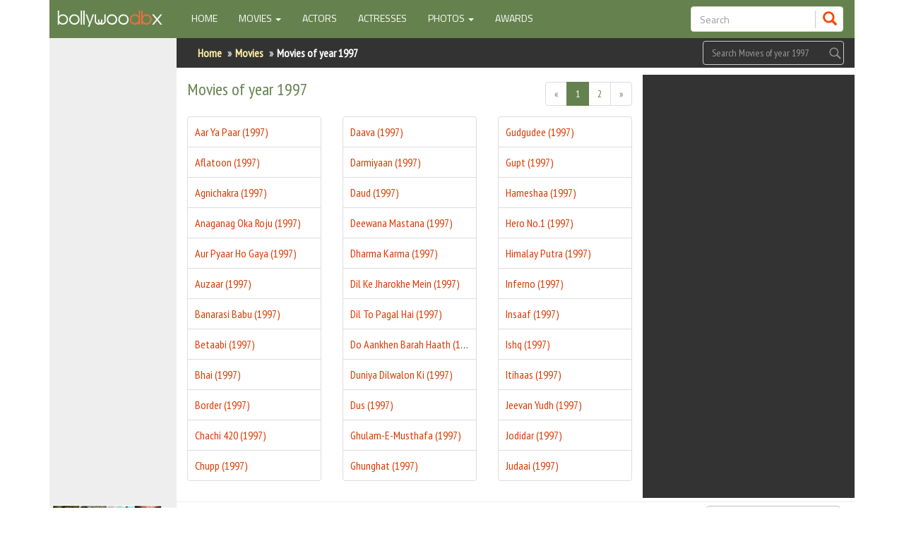

--- FILE ---
content_type: text/html; charset=UTF-8
request_url: https://bollywoodbx.com/films/year-1997
body_size: 7934
content:
<!DOCTYPE html>
<html lang="en">

<head>
    <meta charset="utf-8">
    <meta http-equiv="X-UA-Compatible" content="IE=edge">
    <meta name="viewport" content="width=device-width, initial-scale=1, user-scalable=no">
    <meta name="description" content="Bollywood movies database including the details about bollywood celebrities">
    <meta name="author" content="Efusion Pvt Ltd">
    <meta property="fb:admins" content="100000433560758" />
    <meta property="fb:app_id" content="186621251363133" />
    <title>Movies of year 1997 - Bollywood Movies </title>
    <link href='https://fonts.googleapis.com/css?family=PT+Sans+Narrow' rel='stylesheet' type='text/css'>
    <link href='https://fonts.googleapis.com/css?family=Titillium+Web' rel='stylesheet' type='text/css'>
    <!--<link href='https://fonts.googleapis.com/css?family=Dosis' rel='stylesheet' type='text/css'>-->
    <!-- Bootstrap Core CSS -->
    <link href="/css/bootstrap.css?dbt=6" rel="stylesheet">

    <!-- Custom CSS -->
    <link href="/css/font-awesome.css" rel="stylesheet">
    <link href="/css/jquery-ui.min.css" rel="stylesheet">
    <link href="/css/jquery.bxslider.css" rel="stylesheet">
    <link href="/css/sidebarv3.css?dbt=6" rel="stylesheet">
    <link href="/css/style.css?dbt=15" rel="stylesheet">
    <link href="/css/responsive.css?dbt=11" rel="stylesheet">

    <!-- HTML5 Shim and Respond.js IE8 support of HTML5 elements and media queries -->
    <!-- WARNING: Respond.js doesn't work if you view the page via file:// -->
    <!--[if lt IE 9]>
        <script src="https://oss.maxcdn.com/libs/html5shiv/3.7.0/html5shiv.js"></script>
        <script src="https://oss.maxcdn.com/libs/respond.js/1.4.2/respond.min.js"></script>
    <![endif]-->
    <script>
        var base_url = "/";
    </script>


    <script async src="//pagead2.googlesyndication.com/pagead/js/adsbygoogle.js"></script>
        <script>
          (adsbygoogle = window.adsbygoogle || []).push({
            google_ad_client: "ca-pub-1259019947327595",
            enable_page_level_ads: true
          });
        </script>

    <!-- <script data-ad-client="ca-pub-1259019947327595" async src="https://pagead2.googlesyndication.com/pagead/js/adsbygoogle.js"></script> -->

</head>

<body>
    <div id="fb-root"></div>
    <script>
        window.fbAsyncInit = function() {
            // init the FB JS SDK
            FB.init({
                appId: '186621251363133', // App ID from the App Dashboard
                channelUrl: 'http://www.myasia-bollywood.com/channel.fb.asp', // Channel File for x-domain communication
                status: true, // check the login status upon init?
                cookie: true, // set sessions cookies to allow your server to access the session?
                xfbml: true, // parse XFBML tags on this page?
                version: 'v2.12'
            });

            // Additional initialization code such as adding Event Listeners goes here

        };

        // Load the SDK's source Asynchronously
        (function(d, s, id) {
            var js, fjs = d.getElementsByTagName(s)[0];
            if (d.getElementById(id)) return;
            js = d.createElement(s);
            js.id = id;
            js.src = 'https://connect.facebook.net/en_US/sdk.js#xfbml=1&version=v2.12&appId=186621251363133&autoLogAppEvents=1';
            fjs.parentNode.insertBefore(js, fjs);
        }(document, 'script', 'facebook-jssdk'));
    </script>

    <div id="wrapper" class="">

        <!-- Sidebar -->
        <div id="sidebar-wrapper">
            <ul class="sidebar-nav">
                <li class="sidebar-brand ">
                    <div class="custom-search-input">
                        <form class="sidebar-form" role="search">
                            <div class="input-group col-md-12">
                                <input type="text" class="form-control search-input input-md" placeholder="Search" />
                                <span class="input-group-btn">
                                    <button class="btn btn-info btn-md search-button" type="button">
                                        <i class="glyphicon glyphicon-search"></i>
                                    </button>
                                </span>
                                <input type="hidden" id="link-go" class="search-link" value="">
                                <input type="hidden" id="search-mode" class="search-mode" value="all">
                            </div>
                        </form>
                    </div>

                </li>
                <li><a href="/">Home</a></li>
                <li><a href="/actors">Actors</a></li>
                <li><a href="/actresses">Actresses</a> </li>
                <li><a href="/celebrity-photos">Celebrity Photos</a></li>

                <li class="sep"><a href="/films">Find Movies</a></li>
                <li><a href="/films/new-releases">New Releases</a> </li>
                <li><a href="/films/up-coming-movies">Up Coming Movies</a> </li>
                <li><a href="/films/in-production">Movies in Production</a> </li>
                <li><a href="/films/movies-by-year">Movie Archive</a></li>
                <li><a href="/movie-photos">Move Stills</a></li>

            </ul>
            <i class="fa close-menu fa-chevron-left"></i>
        </div>
        <!-- /#sidebar-wrapper -->


        <div id="page-content-wrapper">

            <div class="container  hidden-xs hidden-sm">

                <div class="topbar-left">
                    <div class="fixed-logo">
                        <a href="/">
                            <img src="/images/bollybx_logo_white.png">
                        </a>
                    </div>
                </div>

                <div class="topbar-right">
                    <nav class="navbar navbar-inverse">

                        <div class="navbar-header">
                            <button type="button" class="navbar-toggle collapsed" data-toggle="collapse" data-target="#bs-navbar-collapse">
                                <span class="sr-only">Toggle navigation</span>
                                <span class="icon-bar"></span>
                                <span class="icon-bar"></span>
                                <span class="icon-bar"></span>
                            </button>
                        </div>

                        <div class="collapse navbar-collapse" id="bs-navbar-collapse">
                            <ul class="nav navbar-nav">
                                <li class="active_"><a href="/">Home <span class="sr-only">(current)</span></a></li>
                                <li class="dropdown">
                                    <a href="#" class="dropdown-toggle" data-toggle="dropdown" role="button" aria-expanded="true">Movies <span class="caret"></span></a>
                                    <ul class="dropdown-menu" role="menu">
                                        <li><a href="/films">Find Movies</a></li>
                                        <li><a href="/films/new-releases">New Releases</a></li>
                                        <li><a href="/films/up-coming-movies">Up Coming</a></li>
                                        <li><a href="/films/in-production">In Production</a></li>
                                        <li><a href="/films/movies-by-year">Movies by Year</a></li>
                                    </ul>
                                </li>
                                <li><a href="/actors">Actors</a></li>
                                <li><a href="/actresses">Actresses</a></li>
                                <li class="dropdown">
                                    <a href="#" class="dropdown-toggle" data-toggle="dropdown" role="button" aria-expanded="true">Photos <span class="caret"></span></a>
                                    <ul class="dropdown-menu" role="menu">
                                        <li><a href="/celebrity-photos">Celebrity Photos</a></li>
                                        <li><a href="/movie-photos">Movie Stills</a></li>

                                    </ul>
                                </li>
                                <li><a href="#">Awards</a></li>
                            </ul>
                            <form class="navbar-form navbar-right" id="0" role="search">
                                <div class="custom-search-input">
                                    <div class="input-group col-md-12">
                                        <input type="text" class="form-control input-md search-input" placeholder="Search" />
                                        <span class="input-group-btn">
                                            <button class="btn btn-info btn-md search-button" type="button">
                                                <i class="glyphicon glyphicon-search"></i>
                                            </button>
                                        </span>
                                        <input type="hidden" id="link-go" class="search-link" value="">
                                        <input type="hidden" id="search-mode" class="search-mode" value="all">
                                    </div>
                                </div>


                                <!--                                  <div class="input-group">
                                    <input type="text" class="form-control search-input" id="search-key" data-mode="0" placeholder="Search">
                                     <span class="input-group-btn">
                                    <button class="btn btn-info search-button"><span class="glyphicon glyphicon-search"></span></button>
                                     </span>
                                    <a href="#" id="search-go" class="btn btn-info search-button"><span class="glyphicon glyphicon-search"></span></a>
                                     <input type="hidden" id="link-go" class="search-link" value="">
                                     <input type="hidden" id="search-mode" class="search-mode" value="0">
                                  </div>-->


                            </form>
                        </div>

                    </nav>
                </div>

            </div>



            <!-- Navigation -->
            <!-- Header -->
            <header class="hidden-lg hidden-md">
                <div class="container">
                    <div class="row">


                        <div class="col-md-3 col-xs-12">
                            <div class="logo">
                                <a href="#menu-toggle" class="mobile-header-icon" id="menu-toggle"><span class="glyphicon glyphicon-menu-hamburger" aria-hidden="true"></span></a>
                                <a href="#searh-toggle" class="mobile-header-icon" id="search-toggle"><span class="glyphicon glyphicon-search" aria-hidden="true"></span></a>
                                <div class="sm-hearder-sesarch">
                                    <a class="close-search glyphicon glyphicon-remove-circle"></a>
                                    <form class="search-form" id="frm2" role="search">
                                        <div class="custom-search-input">
                                            <div class="input-group">
                                                <input type="text" class="form-control search-input input-md" placeholder="Search" />
                                                <span class="input-group-btn">
                                                    <button class="btn btn-info btn-md search-button" type="button">
                                                        <i class="glyphicon glyphicon-search"></i>
                                                    </button>
                                                </span>
                                                <input type="hidden" id="link-go" class="search-link" value="">
                                                <input type="hidden" id="search-mode" class="search-mode" value="all">
                                            </div>
                                        </div>
                                    </form>
                                </div>


                                <!--                                            <div class="input-group">
                                              <input type="text" class="form-control search-input" id="search-key" data-mode="0" placeholder="Search">
                                             <span class="input-group-btn">
                                    <button class="btn btn-info search-button"><span class="glyphicon glyphicon-search"></span></button>
                                     </span>
                                              <a href="#" id="search-go" class="btn btn-info search-button"><span class="glyphicon glyphicon-search"></span></a>
                                               <input type="hidden" id="link-go" class="search-link" value="">
                                               <input type="hidden" id="search-mode" class="search-mode" value="0">
                                            </div>-->
                                </form>
                            </div>

                        </div>

                    </div>
                </div>

            </header>
            <!-- //Header -->
            <!-- Page Content -->
            <div class="container ">
                <!--side bar-->
                <div class="sidebar-left hidden-xs hidden-sm">
                    <div class="margin10">
                        <div class="fb-like" data-href="http://www.bollywoodbx.com" data-layout="button_count" data-action="like" data-size="large" data-show-faces="true" data-share="true"></div>
                    </div>
                    <div class="skyscraper google-add" style="margin: 0 auto"></div>
                    <div class="fixed-amazon">
                        <a target="_blank" href="https://www.amazon.com/s/ref=nb_sb_noss_2?url=search-alias%3Daps&amp;field-keywords=Bollywood+movies&_encoding=UTF8&tag=bollywoodbx-20&linkCode=ur2&linkId=9f03e9ae48618aada5c477391fa125b7&camp=1789&creative=9325">
                            <img src="/images/amazon_buy.png">

                        </a><img src="//ir-na.amazon-adsystem.com/e/ir?t=bollywoodbx-20&l=ur2&o=1" />
                    </div>
                    <div class="fb-page" data-href="https://www.facebook.com/bollywoodbx/" data-tabs="timeline" data-width="160" data-height="100" data-small-header="false" data-adapt-container-width="true" data-hide-cover="false" data-show-facepile="true">
                        <blockquote cite="https://www.facebook.com/bollywoodbx/" class="fb-xfbml-parse-ignore"><a href="https://www.facebook.com/bollywoodbx/">BollywoodBx - Bollywood Portal</a></blockquote>
                    </div>
                </div>
                <div class="contentbody-right"> <script src="/js/jquery.js"></script>
 <script src="/js/jquery-ui.js" type="text/javascript"></script>
<script src="/js/bootstrap.min.js"></script>
<script src="/js/main.js"></script>
      
<div class="row breadcrumb-row">
                        <div class="col-md-10 col-sm-7 col-xs-12">
                        <ol class="breadcrumb" xmlns:v="http://rdf.data-vocabulary.org/#">
                            <li typeof="v:Breadcrumb"><a rel="v:url" property="v:title" href="/">Home</a>
                            </li>
                            <li typeof="v:Breadcrumb"><a rel="v:url" property="v:title" href="/films">Movies</a>
                            </li>
                                                        
                            <li class="active">Movies of year 1997</li>
                         </ol>
                        </div>
                            <div class="col-md-2 col-sm-5 col-xs-12">
                                    <div class="form-inline pull-right-not-xs">
                                         <input type="text" id="filter-name" class="filter-input form-control" placeholder="Search Movies of year 1997">
                                    </div>
                        </div>
                    </div> 
<!-- Heading Row -->
  <div class="container-fluid middlecontent home-middlecontent">
       
                            <div class="row">
                                
                                <div class="col-md-6 col-sm-6  col-xs-12">
                                    <h1 class="sub-page-header">
                                        Movies of year 1997                                     
                                    </h1>
                                </div>
                                <div class="col-md-6 col-sm-6  col-xs-12">
                                    <div id="pagination" class="right-aligned"></div>
                                </div>
                                  <!--mobile header add-->

                                    <div class="col-sm-12 col-xs-12 hidden-lg hidden-md">
                                    <div id="google-ads-header" class="leaderboard google-add margin10"></div>
                                   </div>

                                <!--mobile header add-->

                                <div class="col-lg-12 col-xs-12">
                                 
                                   <div class="row page" id="page1"><div class="col-md-4 col-sm-4"> <ul class="list-group"><li class="list-group-item"><a href="/movie/aar-ya-paar-1997"><span class="name-span" data-url="/movie/aar-ya-paar-1997" >Aar Ya Paar (1997)</span></a></li><li class="list-group-item"><a href="/movie/aflatoon-1997"><span class="name-span" data-url="/movie/aflatoon-1997" >Aflatoon (1997)</span></a></li><li class="list-group-item"><a href="/movie/agnichakra-1997"><span class="name-span" data-url="/movie/agnichakra-1997" >Agnichakra (1997)</span></a></li><li class="list-group-item"><a href="/movie/anaganag-oka-roju-1997"><span class="name-span" data-url="/movie/anaganag-oka-roju-1997" >Anaganag Oka Roju (1997)</span></a></li><li class="list-group-item"><a href="/movie/aur-pyaar-ho-gaya-1997"><span class="name-span" data-url="/movie/aur-pyaar-ho-gaya-1997" >Aur Pyaar Ho Gaya (1997)</span></a></li><li class="list-group-item"><a href="/movie/auzaar-1997"><span class="name-span" data-url="/movie/auzaar-1997" >Auzaar (1997)</span></a></li><li class="list-group-item"><a href="/movie/banarasi-babu-1997"><span class="name-span" data-url="/movie/banarasi-babu-1997" >Banarasi Babu (1997)</span></a></li><li class="list-group-item"><a href="/movie/betaabi-1997"><span class="name-span" data-url="/movie/betaabi-1997" >Betaabi (1997)</span></a></li><li class="list-group-item"><a href="/movie/bhai-1997"><span class="name-span" data-url="/movie/bhai-1997" >Bhai (1997)</span></a></li><li class="list-group-item"><a href="/movie/border-1997"><span class="name-span" data-url="/movie/border-1997" >Border (1997)</span></a></li><li class="list-group-item"><a href="/movie/chachi-420-1997"><span class="name-span" data-url="/movie/chachi-420-1997" >Chachi 420 (1997)</span></a></li><li class="list-group-item"><a href="/movie/chupp-1997"><span class="name-span" data-url="/movie/chupp-1997" >Chupp (1997)</span></a></li></ul></div><!-- col end --><div class="col-md-4 col-sm-4"> <ul class="list-group"><li class="list-group-item"><a href="/movie/daava-1997"><span class="name-span" data-url="/movie/daava-1997" >Daava (1997)</span></a></li><li class="list-group-item"><a href="/movie/darmiyaan-1997"><span class="name-span" data-url="/movie/darmiyaan-1997" >Darmiyaan (1997)</span></a></li><li class="list-group-item"><a href="/movie/daud-1997"><span class="name-span" data-url="/movie/daud-1997" >Daud (1997)</span></a></li><li class="list-group-item"><a href="/movie/deewana-mastana-1997"><span class="name-span" data-url="/movie/deewana-mastana-1997" >Deewana Mastana (1997)</span></a></li><li class="list-group-item"><a href="/movie/dharma-karma-1997"><span class="name-span" data-url="/movie/dharma-karma-1997" >Dharma Karma (1997)</span></a></li><li class="list-group-item"><a href="/movie/dil-ke-jharokhe-mein-1997"><span class="name-span" data-url="/movie/dil-ke-jharokhe-mein-1997" >Dil Ke Jharokhe Mein (1997)</span></a></li><li class="list-group-item"><a href="/movie/dil-to-pagal-hai-1997"><span class="name-span" data-url="/movie/dil-to-pagal-hai-1997" >Dil To Pagal Hai (1997)</span></a></li><li class="list-group-item"><a href="/movie/do-aankhen-barah-haath-1997"><span class="name-span" data-url="/movie/do-aankhen-barah-haath-1997" >Do Aankhen Barah Haath (1997)</span></a></li><li class="list-group-item"><a href="/movie/duniya-dilwalon-ki-1997"><span class="name-span" data-url="/movie/duniya-dilwalon-ki-1997" >Duniya Dilwalon Ki (1997)</span></a></li><li class="list-group-item"><a href="/movie/dus-1997"><span class="name-span" data-url="/movie/dus-1997" >Dus (1997)</span></a></li><li class="list-group-item"><a href="/movie/ghulam-e-musthafa-1997"><span class="name-span" data-url="/movie/ghulam-e-musthafa-1997" >Ghulam-E-Musthafa (1997)</span></a></li><li class="list-group-item"><a href="/movie/ghunghat-1997"><span class="name-span" data-url="/movie/ghunghat-1997" >Ghunghat (1997)</span></a></li></ul></div><!-- col end --><div class="col-md-4 col-sm-4"> <ul class="list-group"><li class="list-group-item"><a href="/movie/gudgudee-1997"><span class="name-span" data-url="/movie/gudgudee-1997" >Gudgudee (1997)</span></a></li><li class="list-group-item"><a href="/movie/gupt-1997"><span class="name-span" data-url="/movie/gupt-1997" >Gupt (1997)</span></a></li><li class="list-group-item"><a href="/movie/hameshaa-1997"><span class="name-span" data-url="/movie/hameshaa-1997" >Hameshaa (1997)</span></a></li><li class="list-group-item"><a href="/movie/hero-no.1-1997"><span class="name-span" data-url="/movie/hero-no.1-1997" >Hero No.1 (1997)</span></a></li><li class="list-group-item"><a href="/movie/himalay-putra-1997"><span class="name-span" data-url="/movie/himalay-putra-1997" >Himalay Putra (1997)</span></a></li><li class="list-group-item"><a href="/movie/inferno-1997"><span class="name-span" data-url="/movie/inferno-1997" >Inferno (1997)</span></a></li><li class="list-group-item"><a href="/movie/insaaf-1997"><span class="name-span" data-url="/movie/insaaf-1997" >Insaaf (1997)</span></a></li><li class="list-group-item"><a href="/movie/ishq-1997"><span class="name-span" data-url="/movie/ishq-1997" >Ishq (1997)</span></a></li><li class="list-group-item"><a href="/movie/itihaas-1997"><span class="name-span" data-url="/movie/itihaas-1997" >Itihaas (1997)</span></a></li><li class="list-group-item"><a href="/movie/jeevan-yudh-1997"><span class="name-span" data-url="/movie/jeevan-yudh-1997" >Jeevan Yudh (1997)</span></a></li><li class="list-group-item"><a href="/movie/jodidar-1997"><span class="name-span" data-url="/movie/jodidar-1997" >Jodidar (1997)</span></a></li><li class="list-group-item"><a href="/movie/judaai-1997"><span class="name-span" data-url="/movie/judaai-1997" >Judaai (1997)</span></a></li></ul></div><!-- col end --></div> <!-- page end --><div class="page row" id="page2"><div class="col-md-4 col-sm-4"> <ul class="list-group"><li class="list-group-item"><a href="/movie/judge-mujrim-1997"><span class="name-span" data-url="/movie/judge-mujrim-1997" >Judge Mujrim (1997)</span></a></li><li class="list-group-item"><a href="/movie/judwaa-1997"><span class="name-span" data-url="/movie/judwaa-1997" >Judwaa (1997)</span></a></li><li class="list-group-item"><a href="/movie/kaalia-1997"><span class="name-span" data-url="/movie/kaalia-1997" >Kaalia (1997)</span></a></li><li class="list-group-item"><a href="/movie/kaun-rokega-mujhe-1997"><span class="name-span" data-url="/movie/kaun-rokega-mujhe-1997" >Kaun Rokega Mujhe (1997)</span></a></li><li class="list-group-item"><a href="/movie/kaun-sachcha-kaun-jhootha-1997"><span class="name-span" data-url="/movie/kaun-sachcha-kaun-jhootha-1997" >Kaun Sachcha Kaun Jhootha (1997)</span></a></li><li class="list-group-item"><a href="/movie/khel-khiladi-ka-1997"><span class="name-span" data-url="/movie/khel-khiladi-ka-1997" >Khel Khiladi Ka (1997)</span></a></li><li class="list-group-item"><a href="/movie/koyla-1997"><span class="name-span" data-url="/movie/koyla-1997" >Koyla (1997)</span></a></li><li class="list-group-item"><a href="/movie/lahoo-ke-do-rang-1997"><span class="name-span" data-url="/movie/lahoo-ke-do-rang-1997" >Lahoo Ke Do Rang (1997)</span></a></li><li class="list-group-item"><a href="/movie/loha-1997"><span class="name-span" data-url="/movie/loha-1997" >Loha (1997)</span></a></li><li class="list-group-item"><a href="/movie/mahaanta-1997"><span class="name-span" data-url="/movie/mahaanta-1997" >Mahaanta (1997)</span></a></li><li class="list-group-item"><a href="/movie/mere-sapno-ki-rani-1997"><span class="name-span" data-url="/movie/mere-sapno-ki-rani-1997" >Mere Sapno Ki Rani (1997)</span></a></li><li class="list-group-item"><a href="/movie/mirtyudand-1997"><span class="name-span" data-url="/movie/mirtyudand-1997" >Mirtyudand (1997)</span></a></li></ul></div><!-- col end --><div class="col-md-4 col-sm-4"> <ul class="list-group"><li class="list-group-item"><a href="/movie/mohabbat-1997"><span class="name-span" data-url="/movie/mohabbat-1997" >Mohabbat (1997)</span></a></li><li class="list-group-item"><a href="/movie/mr-and-mrs-khiladi-1997"><span class="name-span" data-url="/movie/mr-and-mrs-khiladi-1997" >Mr And Mrs Khiladi (1997)</span></a></li><li class="list-group-item"><a href="/movie/mrityudaata-1997"><span class="name-span" data-url="/movie/mrityudaata-1997" >Mrityudaata (1997)</span></a></li><li class="list-group-item"><a href="/movie/mrityudaata-1997"><span class="name-span" data-url="/movie/mrityudaata-1997" >Mrityudaata (1997)</span></a></li><li class="list-group-item"><a href="/movie/pardes-1997"><span class="name-span" data-url="/movie/pardes-1997" >Pardes (1997)</span></a></li><li class="list-group-item"><a href="/movie/prithvi-1997"><span class="name-span" data-url="/movie/prithvi-1997" >Prithvi (1997)</span></a></li><li class="list-group-item"><a href="/movie/qahar-1997"><span class="name-span" data-url="/movie/qahar-1997" >Qahar (1997)</span></a></li><li class="list-group-item"><a href="/movie/raja-ki-aayegi-baraat-1997"><span class="name-span" data-url="/movie/raja-ki-aayegi-baraat-1997" >Raja Ki Aayegi Baraat (1997)</span></a></li><li class="list-group-item"><a href="/movie/sanam-1997"><span class="name-span" data-url="/movie/sanam-1997" >Sanam (1997)</span></a></li><li class="list-group-item"><a href="/movie/sapnay-1997"><span class="name-span" data-url="/movie/sapnay-1997" >Sapnay (1997)</span></a></li><li class="list-group-item"><a href="/movie/shapath-1997"><span class="name-span" data-url="/movie/shapath-1997" >Shapath (1997)</span></a></li><li class="list-group-item"><a href="/movie/share-bazaar-1997"><span class="name-span" data-url="/movie/share-bazaar-1997" >Share Bazaar (1997)</span></a></li></ul></div><!-- col end --><div class="col-md-4 col-sm-4"> <ul class="list-group"><li class="list-group-item"><a href="/movie/suraj-1997"><span class="name-span" data-url="/movie/suraj-1997" >Suraj (1997)</span></a></li><li class="list-group-item"><a href="/movie/tamanna-1997"><span class="name-span" data-url="/movie/tamanna-1997" >Tamanna (1997)</span></a></li><li class="list-group-item"><a href="/movie/tarazu-1997"><span class="name-span" data-url="/movie/tarazu-1997" >Tarazu (1997)</span></a></li><li class="list-group-item"><a href="/movie/udaan-1997"><span class="name-span" data-url="/movie/udaan-1997" >Udaan (1997)</span></a></li><li class="list-group-item"><a href="/movie/virasat-1997"><span class="name-span" data-url="/movie/virasat-1997" >Virasat (1997)</span></a></li><li class="list-group-item"><a href="/movie/vishwa-vidhata-1997"><span class="name-span" data-url="/movie/vishwa-vidhata-1997" >Vishwa Vidhata (1997)</span></a></li><li class="list-group-item"><a href="/movie/yes-boss-1997"><span class="name-span" data-url="/movie/yes-boss-1997" >Yes Boss (1997)</span></a></li><li class="list-group-item"><a href="/movie/yeshwant-1997"><span class="name-span" data-url="/movie/yeshwant-1997" >Yeshwant (1997)</span></a></li><li class="list-group-item"><a href="/movie/zameer-1997"><span class="name-span" data-url="/movie/zameer-1997" >Zameer (1997)</span></a></li><li class="list-group-item"><a href="/movie/ziddi-1997"><span class="name-span" data-url="/movie/ziddi-1997" >Ziddi  (1997)</span></a></li></ul></div></div>                                        
                                </div> <!-- col-lg-12 end-->
                    
                    </div>
  </div>
<div class="largeadcontent ">
    <div class="largeadcontent-ad margintop10-sm">
        <div class="large_skyscraper google-add ad-center-xs hidden-sm" ></div>
        <div class="leaderboard google-add margin10 hidden-lg hidden-md hidden-xs"></div>
    </div>    
</div>
<div class="clearfix"></div>
                    <!-- /.row -->

                    <hr>
                   <div class="search-bar-with-ad home-search-box" >
                        <div class="search-bar-form">
                            <form class="form-horizontal" style="text-align: right">
                                    <fieldset>

                                    <!-- Form Name -->

                                    <!-- Select Basic -->
                                    <div class="form-group">

                                      <div class="col-md-12 col-xs-12">

                                        <select id="type" name="type" class="form-control search-mode">
                                           <option value="movies">Movies</option>
                                           <option value="celebrities">Celebrities</option>
                                        </select>
                                      </div>
                                    </div>

                                    <!-- Text input-->
                                    <div class="form-group">

                                      <div class="col-md-12 col-xs-12" >
                                      <input id="key" name="key" type="text" placeholder="Search" class="search-input form-control input-md">
                                      <input type="hidden" id="link-go" class="search-link" value="">
                                      </div>

                                      <div class="col-md-12 col-xs-12" style="text-align: left;padding-top: 10px;">
                                      <a href="#" class="btn btn-info search-button" id="site-search-btn"><span class="glyphicon glyphicon-search"></span></a>
                                      </div>
                                    </div>

                                    </fieldset>
                            </form>
                        </div>
                        <div class="search-bar-ad">
                           <div class="leaderboard google-add pull-right hidden-sm" style="margin: 10px 0"  ></div>  
                        <div class="large_skyscraper google-add pull-right hidden-xs hidden-lg hidden-md" style="margin: 10px 0"  ></div>  
                        </div>
                        <div class="clearfix"></div>  
                            
                       
                    </div>

<script src="/js/jquery.bootpag.min.js" type="text/javascript"></script>
<script>
    $(document).ready(function(){
        var num_pages = 2 ;
        var $cur_page = 1;
        showPages($cur_page);
        if(num_pages > 1){
            $('#pagination').bootpag({
                total: num_pages,
                 page : $cur_page
            }).on("page", function(event, num){
                showPages(num);
            });
        }
        else{
            $('#pagination').hide();
        }
    });
    
    
    function showPages(pageno){
      $('.page').hide();
      $("#page" + pageno).show();
    }

</script> 
<script src="/js/filter.js" type="text/javascript"></script>     </div>
 <div class="clearfix"></div>  
<div class="hidden-lg hidden-md">
    <div class="mobile-amazon margin20">
                          <a target="_blank" href="https://www.amazon.com/s/ref=nb_sb_noss_2?url=search-alias%3Daps&amp;field-keywords=Bollywood+movies&_encoding=UTF8&tag=bollywoodbx-20&linkCode=ur2&linkId=9f03e9ae48618aada5c477391fa125b7&camp=1789&creative=9325">
                           
                              
                          </a><img src="//ir-na.amazon-adsystem.com/e/ir?t=bollywoodbx-20&l=ur2&o=1"  />
                      </div>
</div>

 <hr>
<div class="margin20">
    <script async src="//pagead2.googlesyndication.com/pagead/js/adsbygoogle.js"></script>
<!-- Bollywood Matched Content -->
<ins class="adsbygoogle"
     style="display:block"
     data-ad-client="ca-pub-1259019947327595"
     data-ad-slot="4370313577"
     data-ad-format="autorelaxed"></ins>
<script>
(adsbygoogle = window.adsbygoogle || []).push({});
</script>
</div> 
<div class="container">
<hr>
                    

                    <!-- Footer -->
                    <footer>
                                <!-- Call to Action Well -->
                    <div class="row">
                        <div class="col-lg-12">
                            <div class="well text-center">
                                <span>Copyright &copy; bollywoodbx.com 2016</span>
                            </div>
                        </div>
                        <!-- /.col-lg-12 -->
                    </div>
                    <!-- /.row -->            
                    </footer>

                </div>
                <!-- /.container -->
            
            
            <div class="menu-overlay"></div>
        </div>
        <!-- /#page-content-wrapper -->

    </div>
    <!-- /#wrapper --> 
    
    </body>
    <script src="/js/adgen.js"></script>
<script async src="http://pagead2.googlesyndication.com/pagead/js/adsbygoogle.js">
</script>

<script>
  (function(i,s,o,g,r,a,m){i['GoogleAnalyticsObject']=r;i[r]=i[r]||function(){
  (i[r].q=i[r].q||[]).push(arguments)},i[r].l=1*new Date();a=s.createElement(o),
  m=s.getElementsByTagName(o)[0];a.async=1;a.src=g;m.parentNode.insertBefore(a,m)
  })(window,document,'script','https://www.google-analytics.com/analytics.js','ga');

  ga('create', 'UA-78976430-1', 'auto');
  ga('send', 'pageview');

</script>
</html>


--- FILE ---
content_type: text/html; charset=utf-8
request_url: https://www.google.com/recaptcha/api2/aframe
body_size: 270
content:
<!DOCTYPE HTML><html><head><meta http-equiv="content-type" content="text/html; charset=UTF-8"></head><body><script nonce="r_GmZ0GB9TIOXHOH4FGGrw">/** Anti-fraud and anti-abuse applications only. See google.com/recaptcha */ try{var clients={'sodar':'https://pagead2.googlesyndication.com/pagead/sodar?'};window.addEventListener("message",function(a){try{if(a.source===window.parent){var b=JSON.parse(a.data);var c=clients[b['id']];if(c){var d=document.createElement('img');d.src=c+b['params']+'&rc='+(localStorage.getItem("rc::a")?sessionStorage.getItem("rc::b"):"");window.document.body.appendChild(d);sessionStorage.setItem("rc::e",parseInt(sessionStorage.getItem("rc::e")||0)+1);localStorage.setItem("rc::h",'1769264065792');}}}catch(b){}});window.parent.postMessage("_grecaptcha_ready", "*");}catch(b){}</script></body></html>

--- FILE ---
content_type: text/plain
request_url: https://www.google-analytics.com/j/collect?v=1&_v=j102&a=1650646737&t=pageview&_s=1&dl=https%3A%2F%2Fbollywoodbx.com%2Ffilms%2Fyear-1997&ul=en-us%40posix&dt=Movies%20of%20year%201997%20-%20Bollywood%20Movies&sr=1280x720&vp=1280x720&_u=IEBAAEABAAAAACAAI~&jid=357747702&gjid=1430547780&cid=244996264.1769264057&tid=UA-78976430-1&_gid=67385133.1769264057&_r=1&_slc=1&z=305100994
body_size: -450
content:
2,cG-W1T942RJWK

--- FILE ---
content_type: application/x-javascript
request_url: https://bollywoodbx.com/js/filter.js
body_size: -163
content:
$(document).ready(function() {
	$( "#filter-name" ).val("");
		
   var nameArray = [];
   
   $(".name-span").each(function(){
                     item = {}
                    item ["label"] = $(this).text();
                    item ["value"] = $(this).data('url');
                    
		    nameArray.push( item);
		});
		nameArray.sort();
		
               
	
		
		     $( "#filter-name" ).autocomplete({
			  source: nameArray,
                          dataType: "json",
			  select : function(e,ui) {
                               $( "#filter-name" ).val("");
                               window.location =  ui.item.value;
				 
				  }
			});
		   
		
	});//$(document).ready
 

